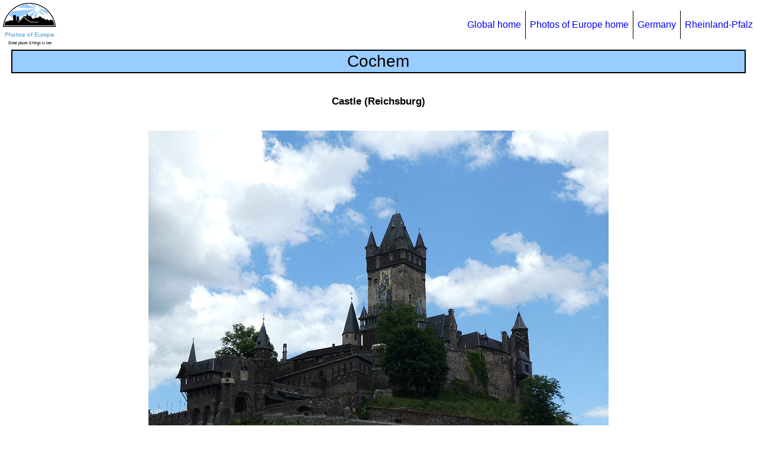

--- FILE ---
content_type: text/html
request_url: https://www.enkiri.com/europe/germany/rheinland_pfalz/cochem2227.html
body_size: 1278
content:
<!DOCTYPE html>

<html lang="en">

<head>

<meta charset="utf-8" />
<meta name="author" content="Michel ENKIRI" />
<meta name="keywords"
   content="Germany, trip, Cochem, picture, pic, photo, image, gallery, tourism, Reichsburg, Castle" />
<meta name="description"
   content="Photos of Cochem: Castle (Reichsburg)" />
<meta name="viewport" content="width=device-width, initial-scale=1.0" />

<link rel="icon" href="/favicon_jct.ico" type="image/png" />

<link rel="stylesheet" type="text/css" href="../../europe_css3.css" />

<link rel="canonical" href="https://www.enkiri.com/europe/germany/rheinland_pfalz/cochem2227.html" />

<title>Cochem 2227 photo Castle (Reichsburg)</title>

</head>

<body>

<div id="bloc_page">

<header>

  <div id="logo">
  <a href="../../europe.html"><img src="../../europe_logo.png" alt="Logo/Photos of Europe homepage" /></a>
  </div>

  <nav>
    <ul>
      <li><a href="../../../index.html">Global home</a></li>
      <li><a href="../../europe.html">Photos of Europe home</a></li>
      <li><a href="../germany.html">Germany</a></li>
      <li><a href="rheinland_pfalz.html">Rheinland-Pfalz</a></li>
    </ul>
  </nav>

</header>

<section class="section_sujet_photo">

  <h1>Cochem</h1>

  <h2>Castle (Reichsburg)</h2>

  <a href="cochem2228.html">
  <picture>
    <source media="(max-width:370px)" srcset="cochem2227_low.jpg">
    <source media="(max-width:650px)" srcset="cochem2227_medium.jpg">
	<img class="imgnor" src="cochem2227.jpg" alt="Reichsburg" />
  </picture>
  </a>

</section>

<footer>

  <div id="footer_links">
  <p>
  <a href="rheinland_pfalz.html">Rheinland-Pfalz</a>&nbsp;&nbsp;&#124;&nbsp;
  <a href="../germany.html">Germany</a>&nbsp;&nbsp;&#124;&nbsp;
  <a href="../../europe.html">Photos of Europe</a>&nbsp;&nbsp;&#124;&nbsp;
  <a href="../../../index.html">Home</a>
  </p>
  </div>

  <div id="copyright_date">
  <p>
  Update <!--webbot bot="Timestamp" S-Type="EDITED" S-Format="%Y-%m-%d" startspan -->2025-12-12<!--webbot bot="Timestamp" endspan i-checksum="12451" -->
&nbsp;&nbsp;&nbsp;Copyright © Michel ENKIRI 
  <script>
  DMY = new Date(); Y = DMY.getFullYear(); document.write("1998-" + Y);
  </script>
  </p>
  </div>

  <div id="social_buttons">
  <script>
  (function() {
  document.write('<fb:like width="20" layout="button_count"></fb:like>');
  var s = document.createElement('SCRIPT'), s1 = document.getElementsByTagName('SCRIPT')[0];
  s.type = 'text/javascript';
  s.async = true;
  s.src = 'https://connect.facebook.net/en_US/all.js#xfbml=1';
  s1.parentNode.insertBefore(s, s1);
  })();
  </script>
  <script>
  var fileName = document.location.href;
  var rootName = document.location.hostname;
  var protocolName = document.location.protocol;
  var imageFBShare = protocolName + "//" + rootName + "/fb_share.jpg";
  document.write('<a href="https://www.facebook.com/sharer.php?u=' + fileName + '"><img src="' + imageFBShare + '" alt="FB Share" /></a>');
  </script>
  </div>

</footer>

</div>

</body>

</html>